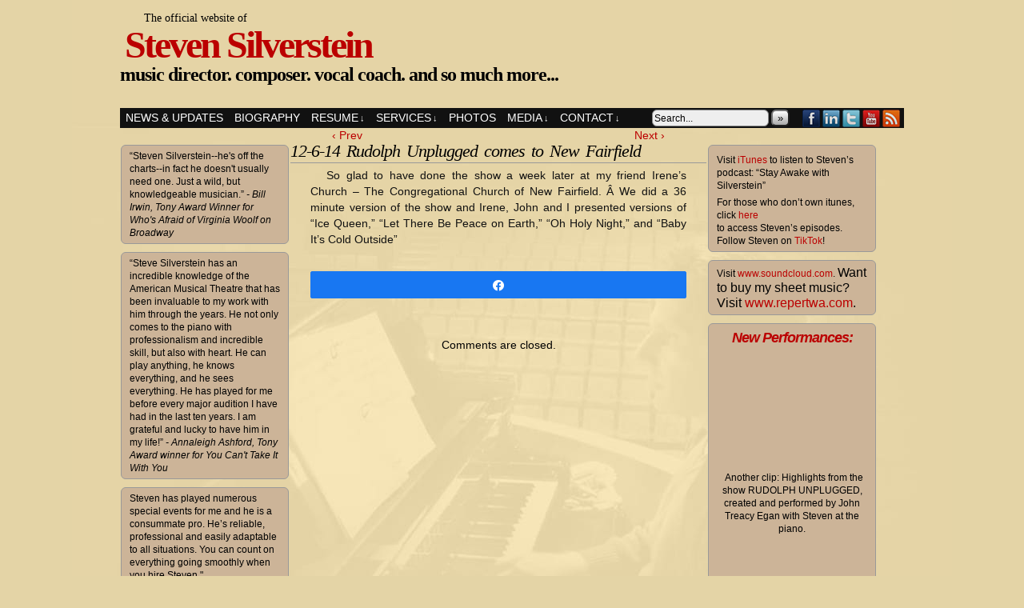

--- FILE ---
content_type: text/html; charset=UTF-8
request_url: https://www.steven-silverstein.com/12-6-14-rudolph-unplugged-comes-to-new-fairfield/
body_size: 13511
content:
<!DOCTYPE html PUBLIC "-//W3C//DTD XHTML 1.0 Transitional//EN" "http://www.w3.org/TR/xhtml1/DTD/xhtml1-transitional.dtd">
<html xmlns="http://www.w3.org/1999/xhtml" lang="en-US"> 
<head>
	<meta http-equiv="Content-Type" content="text/html; charset=UTF-8" />
	<title>Steven Silverstein - 12-6-14 Rudolph Unplugged comes to New Fairfield</title>
	<link rel="stylesheet" href="https://www.steven-silverstein.com/wp-content/themes/easel-child/style.css" type="text/css" media="screen" />
	<link rel="pingback" href="https://www.steven-silverstein.com/xmlrpc.php" />
	<meta name="Easel" content="3.3.3" />
	<meta name='robots' content='max-image-preview:large' />

<!-- Social Warfare v4.5.6 https://warfareplugins.com - BEGINNING OF OUTPUT -->
<style>
	@font-face {
		font-family: "sw-icon-font";
		src:url("https://www.steven-silverstein.com/wp-content/plugins/social-warfare/assets/fonts/sw-icon-font.eot?ver=4.5.6");
		src:url("https://www.steven-silverstein.com/wp-content/plugins/social-warfare/assets/fonts/sw-icon-font.eot?ver=4.5.6#iefix") format("embedded-opentype"),
		url("https://www.steven-silverstein.com/wp-content/plugins/social-warfare/assets/fonts/sw-icon-font.woff?ver=4.5.6") format("woff"),
		url("https://www.steven-silverstein.com/wp-content/plugins/social-warfare/assets/fonts/sw-icon-font.ttf?ver=4.5.6") format("truetype"),
		url("https://www.steven-silverstein.com/wp-content/plugins/social-warfare/assets/fonts/sw-icon-font.svg?ver=4.5.6#1445203416") format("svg");
		font-weight: normal;
		font-style: normal;
		font-display:block;
	}
</style>
<!-- Social Warfare v4.5.6 https://warfareplugins.com - END OF OUTPUT -->

<link rel="alternate" type="application/rss+xml" title="Steven Silverstein &raquo; Feed" href="https://www.steven-silverstein.com/feed/" />
<link rel="alternate" type="application/rss+xml" title="Steven Silverstein &raquo; Comments Feed" href="https://www.steven-silverstein.com/comments/feed/" />
<link rel="alternate" title="oEmbed (JSON)" type="application/json+oembed" href="https://www.steven-silverstein.com/wp-json/oembed/1.0/embed?url=https%3A%2F%2Fwww.steven-silverstein.com%2F12-6-14-rudolph-unplugged-comes-to-new-fairfield%2F" />
<link rel="alternate" title="oEmbed (XML)" type="text/xml+oembed" href="https://www.steven-silverstein.com/wp-json/oembed/1.0/embed?url=https%3A%2F%2Fwww.steven-silverstein.com%2F12-6-14-rudolph-unplugged-comes-to-new-fairfield%2F&#038;format=xml" />
		<!-- This site uses the Google Analytics by MonsterInsights plugin v9.11.1 - Using Analytics tracking - https://www.monsterinsights.com/ -->
							<script src="//www.googletagmanager.com/gtag/js?id=G-8VQKXFTYQS"  data-cfasync="false" data-wpfc-render="false" type="text/javascript" async></script>
			<script data-cfasync="false" data-wpfc-render="false" type="text/javascript">
				var mi_version = '9.11.1';
				var mi_track_user = true;
				var mi_no_track_reason = '';
								var MonsterInsightsDefaultLocations = {"page_location":"https:\/\/www.steven-silverstein.com\/12-6-14-rudolph-unplugged-comes-to-new-fairfield\/"};
								if ( typeof MonsterInsightsPrivacyGuardFilter === 'function' ) {
					var MonsterInsightsLocations = (typeof MonsterInsightsExcludeQuery === 'object') ? MonsterInsightsPrivacyGuardFilter( MonsterInsightsExcludeQuery ) : MonsterInsightsPrivacyGuardFilter( MonsterInsightsDefaultLocations );
				} else {
					var MonsterInsightsLocations = (typeof MonsterInsightsExcludeQuery === 'object') ? MonsterInsightsExcludeQuery : MonsterInsightsDefaultLocations;
				}

								var disableStrs = [
										'ga-disable-G-8VQKXFTYQS',
									];

				/* Function to detect opted out users */
				function __gtagTrackerIsOptedOut() {
					for (var index = 0; index < disableStrs.length; index++) {
						if (document.cookie.indexOf(disableStrs[index] + '=true') > -1) {
							return true;
						}
					}

					return false;
				}

				/* Disable tracking if the opt-out cookie exists. */
				if (__gtagTrackerIsOptedOut()) {
					for (var index = 0; index < disableStrs.length; index++) {
						window[disableStrs[index]] = true;
					}
				}

				/* Opt-out function */
				function __gtagTrackerOptout() {
					for (var index = 0; index < disableStrs.length; index++) {
						document.cookie = disableStrs[index] + '=true; expires=Thu, 31 Dec 2099 23:59:59 UTC; path=/';
						window[disableStrs[index]] = true;
					}
				}

				if ('undefined' === typeof gaOptout) {
					function gaOptout() {
						__gtagTrackerOptout();
					}
				}
								window.dataLayer = window.dataLayer || [];

				window.MonsterInsightsDualTracker = {
					helpers: {},
					trackers: {},
				};
				if (mi_track_user) {
					function __gtagDataLayer() {
						dataLayer.push(arguments);
					}

					function __gtagTracker(type, name, parameters) {
						if (!parameters) {
							parameters = {};
						}

						if (parameters.send_to) {
							__gtagDataLayer.apply(null, arguments);
							return;
						}

						if (type === 'event') {
														parameters.send_to = monsterinsights_frontend.v4_id;
							var hookName = name;
							if (typeof parameters['event_category'] !== 'undefined') {
								hookName = parameters['event_category'] + ':' + name;
							}

							if (typeof MonsterInsightsDualTracker.trackers[hookName] !== 'undefined') {
								MonsterInsightsDualTracker.trackers[hookName](parameters);
							} else {
								__gtagDataLayer('event', name, parameters);
							}
							
						} else {
							__gtagDataLayer.apply(null, arguments);
						}
					}

					__gtagTracker('js', new Date());
					__gtagTracker('set', {
						'developer_id.dZGIzZG': true,
											});
					if ( MonsterInsightsLocations.page_location ) {
						__gtagTracker('set', MonsterInsightsLocations);
					}
										__gtagTracker('config', 'G-8VQKXFTYQS', {"forceSSL":"true","link_attribution":"true"} );
										window.gtag = __gtagTracker;										(function () {
						/* https://developers.google.com/analytics/devguides/collection/analyticsjs/ */
						/* ga and __gaTracker compatibility shim. */
						var noopfn = function () {
							return null;
						};
						var newtracker = function () {
							return new Tracker();
						};
						var Tracker = function () {
							return null;
						};
						var p = Tracker.prototype;
						p.get = noopfn;
						p.set = noopfn;
						p.send = function () {
							var args = Array.prototype.slice.call(arguments);
							args.unshift('send');
							__gaTracker.apply(null, args);
						};
						var __gaTracker = function () {
							var len = arguments.length;
							if (len === 0) {
								return;
							}
							var f = arguments[len - 1];
							if (typeof f !== 'object' || f === null || typeof f.hitCallback !== 'function') {
								if ('send' === arguments[0]) {
									var hitConverted, hitObject = false, action;
									if ('event' === arguments[1]) {
										if ('undefined' !== typeof arguments[3]) {
											hitObject = {
												'eventAction': arguments[3],
												'eventCategory': arguments[2],
												'eventLabel': arguments[4],
												'value': arguments[5] ? arguments[5] : 1,
											}
										}
									}
									if ('pageview' === arguments[1]) {
										if ('undefined' !== typeof arguments[2]) {
											hitObject = {
												'eventAction': 'page_view',
												'page_path': arguments[2],
											}
										}
									}
									if (typeof arguments[2] === 'object') {
										hitObject = arguments[2];
									}
									if (typeof arguments[5] === 'object') {
										Object.assign(hitObject, arguments[5]);
									}
									if ('undefined' !== typeof arguments[1].hitType) {
										hitObject = arguments[1];
										if ('pageview' === hitObject.hitType) {
											hitObject.eventAction = 'page_view';
										}
									}
									if (hitObject) {
										action = 'timing' === arguments[1].hitType ? 'timing_complete' : hitObject.eventAction;
										hitConverted = mapArgs(hitObject);
										__gtagTracker('event', action, hitConverted);
									}
								}
								return;
							}

							function mapArgs(args) {
								var arg, hit = {};
								var gaMap = {
									'eventCategory': 'event_category',
									'eventAction': 'event_action',
									'eventLabel': 'event_label',
									'eventValue': 'event_value',
									'nonInteraction': 'non_interaction',
									'timingCategory': 'event_category',
									'timingVar': 'name',
									'timingValue': 'value',
									'timingLabel': 'event_label',
									'page': 'page_path',
									'location': 'page_location',
									'title': 'page_title',
									'referrer' : 'page_referrer',
								};
								for (arg in args) {
																		if (!(!args.hasOwnProperty(arg) || !gaMap.hasOwnProperty(arg))) {
										hit[gaMap[arg]] = args[arg];
									} else {
										hit[arg] = args[arg];
									}
								}
								return hit;
							}

							try {
								f.hitCallback();
							} catch (ex) {
							}
						};
						__gaTracker.create = newtracker;
						__gaTracker.getByName = newtracker;
						__gaTracker.getAll = function () {
							return [];
						};
						__gaTracker.remove = noopfn;
						__gaTracker.loaded = true;
						window['__gaTracker'] = __gaTracker;
					})();
									} else {
										console.log("");
					(function () {
						function __gtagTracker() {
							return null;
						}

						window['__gtagTracker'] = __gtagTracker;
						window['gtag'] = __gtagTracker;
					})();
									}
			</script>
							<!-- / Google Analytics by MonsterInsights -->
		<style id='wp-img-auto-sizes-contain-inline-css' type='text/css'>
img:is([sizes=auto i],[sizes^="auto," i]){contain-intrinsic-size:3000px 1500px}
/*# sourceURL=wp-img-auto-sizes-contain-inline-css */
</style>
<style id='wp-emoji-styles-inline-css' type='text/css'>

	img.wp-smiley, img.emoji {
		display: inline !important;
		border: none !important;
		box-shadow: none !important;
		height: 1em !important;
		width: 1em !important;
		margin: 0 0.07em !important;
		vertical-align: -0.1em !important;
		background: none !important;
		padding: 0 !important;
	}
/*# sourceURL=wp-emoji-styles-inline-css */
</style>
<style id='wp-block-library-inline-css' type='text/css'>
:root{--wp-block-synced-color:#7a00df;--wp-block-synced-color--rgb:122,0,223;--wp-bound-block-color:var(--wp-block-synced-color);--wp-editor-canvas-background:#ddd;--wp-admin-theme-color:#007cba;--wp-admin-theme-color--rgb:0,124,186;--wp-admin-theme-color-darker-10:#006ba1;--wp-admin-theme-color-darker-10--rgb:0,107,160.5;--wp-admin-theme-color-darker-20:#005a87;--wp-admin-theme-color-darker-20--rgb:0,90,135;--wp-admin-border-width-focus:2px}@media (min-resolution:192dpi){:root{--wp-admin-border-width-focus:1.5px}}.wp-element-button{cursor:pointer}:root .has-very-light-gray-background-color{background-color:#eee}:root .has-very-dark-gray-background-color{background-color:#313131}:root .has-very-light-gray-color{color:#eee}:root .has-very-dark-gray-color{color:#313131}:root .has-vivid-green-cyan-to-vivid-cyan-blue-gradient-background{background:linear-gradient(135deg,#00d084,#0693e3)}:root .has-purple-crush-gradient-background{background:linear-gradient(135deg,#34e2e4,#4721fb 50%,#ab1dfe)}:root .has-hazy-dawn-gradient-background{background:linear-gradient(135deg,#faaca8,#dad0ec)}:root .has-subdued-olive-gradient-background{background:linear-gradient(135deg,#fafae1,#67a671)}:root .has-atomic-cream-gradient-background{background:linear-gradient(135deg,#fdd79a,#004a59)}:root .has-nightshade-gradient-background{background:linear-gradient(135deg,#330968,#31cdcf)}:root .has-midnight-gradient-background{background:linear-gradient(135deg,#020381,#2874fc)}:root{--wp--preset--font-size--normal:16px;--wp--preset--font-size--huge:42px}.has-regular-font-size{font-size:1em}.has-larger-font-size{font-size:2.625em}.has-normal-font-size{font-size:var(--wp--preset--font-size--normal)}.has-huge-font-size{font-size:var(--wp--preset--font-size--huge)}.has-text-align-center{text-align:center}.has-text-align-left{text-align:left}.has-text-align-right{text-align:right}.has-fit-text{white-space:nowrap!important}#end-resizable-editor-section{display:none}.aligncenter{clear:both}.items-justified-left{justify-content:flex-start}.items-justified-center{justify-content:center}.items-justified-right{justify-content:flex-end}.items-justified-space-between{justify-content:space-between}.screen-reader-text{border:0;clip-path:inset(50%);height:1px;margin:-1px;overflow:hidden;padding:0;position:absolute;width:1px;word-wrap:normal!important}.screen-reader-text:focus{background-color:#ddd;clip-path:none;color:#444;display:block;font-size:1em;height:auto;left:5px;line-height:normal;padding:15px 23px 14px;text-decoration:none;top:5px;width:auto;z-index:100000}html :where(.has-border-color){border-style:solid}html :where([style*=border-top-color]){border-top-style:solid}html :where([style*=border-right-color]){border-right-style:solid}html :where([style*=border-bottom-color]){border-bottom-style:solid}html :where([style*=border-left-color]){border-left-style:solid}html :where([style*=border-width]){border-style:solid}html :where([style*=border-top-width]){border-top-style:solid}html :where([style*=border-right-width]){border-right-style:solid}html :where([style*=border-bottom-width]){border-bottom-style:solid}html :where([style*=border-left-width]){border-left-style:solid}html :where(img[class*=wp-image-]){height:auto;max-width:100%}:where(figure){margin:0 0 1em}html :where(.is-position-sticky){--wp-admin--admin-bar--position-offset:var(--wp-admin--admin-bar--height,0px)}@media screen and (max-width:600px){html :where(.is-position-sticky){--wp-admin--admin-bar--position-offset:0px}}

/*# sourceURL=wp-block-library-inline-css */
</style><style id='global-styles-inline-css' type='text/css'>
:root{--wp--preset--aspect-ratio--square: 1;--wp--preset--aspect-ratio--4-3: 4/3;--wp--preset--aspect-ratio--3-4: 3/4;--wp--preset--aspect-ratio--3-2: 3/2;--wp--preset--aspect-ratio--2-3: 2/3;--wp--preset--aspect-ratio--16-9: 16/9;--wp--preset--aspect-ratio--9-16: 9/16;--wp--preset--color--black: #000000;--wp--preset--color--cyan-bluish-gray: #abb8c3;--wp--preset--color--white: #ffffff;--wp--preset--color--pale-pink: #f78da7;--wp--preset--color--vivid-red: #cf2e2e;--wp--preset--color--luminous-vivid-orange: #ff6900;--wp--preset--color--luminous-vivid-amber: #fcb900;--wp--preset--color--light-green-cyan: #7bdcb5;--wp--preset--color--vivid-green-cyan: #00d084;--wp--preset--color--pale-cyan-blue: #8ed1fc;--wp--preset--color--vivid-cyan-blue: #0693e3;--wp--preset--color--vivid-purple: #9b51e0;--wp--preset--gradient--vivid-cyan-blue-to-vivid-purple: linear-gradient(135deg,rgb(6,147,227) 0%,rgb(155,81,224) 100%);--wp--preset--gradient--light-green-cyan-to-vivid-green-cyan: linear-gradient(135deg,rgb(122,220,180) 0%,rgb(0,208,130) 100%);--wp--preset--gradient--luminous-vivid-amber-to-luminous-vivid-orange: linear-gradient(135deg,rgb(252,185,0) 0%,rgb(255,105,0) 100%);--wp--preset--gradient--luminous-vivid-orange-to-vivid-red: linear-gradient(135deg,rgb(255,105,0) 0%,rgb(207,46,46) 100%);--wp--preset--gradient--very-light-gray-to-cyan-bluish-gray: linear-gradient(135deg,rgb(238,238,238) 0%,rgb(169,184,195) 100%);--wp--preset--gradient--cool-to-warm-spectrum: linear-gradient(135deg,rgb(74,234,220) 0%,rgb(151,120,209) 20%,rgb(207,42,186) 40%,rgb(238,44,130) 60%,rgb(251,105,98) 80%,rgb(254,248,76) 100%);--wp--preset--gradient--blush-light-purple: linear-gradient(135deg,rgb(255,206,236) 0%,rgb(152,150,240) 100%);--wp--preset--gradient--blush-bordeaux: linear-gradient(135deg,rgb(254,205,165) 0%,rgb(254,45,45) 50%,rgb(107,0,62) 100%);--wp--preset--gradient--luminous-dusk: linear-gradient(135deg,rgb(255,203,112) 0%,rgb(199,81,192) 50%,rgb(65,88,208) 100%);--wp--preset--gradient--pale-ocean: linear-gradient(135deg,rgb(255,245,203) 0%,rgb(182,227,212) 50%,rgb(51,167,181) 100%);--wp--preset--gradient--electric-grass: linear-gradient(135deg,rgb(202,248,128) 0%,rgb(113,206,126) 100%);--wp--preset--gradient--midnight: linear-gradient(135deg,rgb(2,3,129) 0%,rgb(40,116,252) 100%);--wp--preset--font-size--small: 13px;--wp--preset--font-size--medium: 20px;--wp--preset--font-size--large: 36px;--wp--preset--font-size--x-large: 42px;--wp--preset--spacing--20: 0.44rem;--wp--preset--spacing--30: 0.67rem;--wp--preset--spacing--40: 1rem;--wp--preset--spacing--50: 1.5rem;--wp--preset--spacing--60: 2.25rem;--wp--preset--spacing--70: 3.38rem;--wp--preset--spacing--80: 5.06rem;--wp--preset--shadow--natural: 6px 6px 9px rgba(0, 0, 0, 0.2);--wp--preset--shadow--deep: 12px 12px 50px rgba(0, 0, 0, 0.4);--wp--preset--shadow--sharp: 6px 6px 0px rgba(0, 0, 0, 0.2);--wp--preset--shadow--outlined: 6px 6px 0px -3px rgb(255, 255, 255), 6px 6px rgb(0, 0, 0);--wp--preset--shadow--crisp: 6px 6px 0px rgb(0, 0, 0);}:where(.is-layout-flex){gap: 0.5em;}:where(.is-layout-grid){gap: 0.5em;}body .is-layout-flex{display: flex;}.is-layout-flex{flex-wrap: wrap;align-items: center;}.is-layout-flex > :is(*, div){margin: 0;}body .is-layout-grid{display: grid;}.is-layout-grid > :is(*, div){margin: 0;}:where(.wp-block-columns.is-layout-flex){gap: 2em;}:where(.wp-block-columns.is-layout-grid){gap: 2em;}:where(.wp-block-post-template.is-layout-flex){gap: 1.25em;}:where(.wp-block-post-template.is-layout-grid){gap: 1.25em;}.has-black-color{color: var(--wp--preset--color--black) !important;}.has-cyan-bluish-gray-color{color: var(--wp--preset--color--cyan-bluish-gray) !important;}.has-white-color{color: var(--wp--preset--color--white) !important;}.has-pale-pink-color{color: var(--wp--preset--color--pale-pink) !important;}.has-vivid-red-color{color: var(--wp--preset--color--vivid-red) !important;}.has-luminous-vivid-orange-color{color: var(--wp--preset--color--luminous-vivid-orange) !important;}.has-luminous-vivid-amber-color{color: var(--wp--preset--color--luminous-vivid-amber) !important;}.has-light-green-cyan-color{color: var(--wp--preset--color--light-green-cyan) !important;}.has-vivid-green-cyan-color{color: var(--wp--preset--color--vivid-green-cyan) !important;}.has-pale-cyan-blue-color{color: var(--wp--preset--color--pale-cyan-blue) !important;}.has-vivid-cyan-blue-color{color: var(--wp--preset--color--vivid-cyan-blue) !important;}.has-vivid-purple-color{color: var(--wp--preset--color--vivid-purple) !important;}.has-black-background-color{background-color: var(--wp--preset--color--black) !important;}.has-cyan-bluish-gray-background-color{background-color: var(--wp--preset--color--cyan-bluish-gray) !important;}.has-white-background-color{background-color: var(--wp--preset--color--white) !important;}.has-pale-pink-background-color{background-color: var(--wp--preset--color--pale-pink) !important;}.has-vivid-red-background-color{background-color: var(--wp--preset--color--vivid-red) !important;}.has-luminous-vivid-orange-background-color{background-color: var(--wp--preset--color--luminous-vivid-orange) !important;}.has-luminous-vivid-amber-background-color{background-color: var(--wp--preset--color--luminous-vivid-amber) !important;}.has-light-green-cyan-background-color{background-color: var(--wp--preset--color--light-green-cyan) !important;}.has-vivid-green-cyan-background-color{background-color: var(--wp--preset--color--vivid-green-cyan) !important;}.has-pale-cyan-blue-background-color{background-color: var(--wp--preset--color--pale-cyan-blue) !important;}.has-vivid-cyan-blue-background-color{background-color: var(--wp--preset--color--vivid-cyan-blue) !important;}.has-vivid-purple-background-color{background-color: var(--wp--preset--color--vivid-purple) !important;}.has-black-border-color{border-color: var(--wp--preset--color--black) !important;}.has-cyan-bluish-gray-border-color{border-color: var(--wp--preset--color--cyan-bluish-gray) !important;}.has-white-border-color{border-color: var(--wp--preset--color--white) !important;}.has-pale-pink-border-color{border-color: var(--wp--preset--color--pale-pink) !important;}.has-vivid-red-border-color{border-color: var(--wp--preset--color--vivid-red) !important;}.has-luminous-vivid-orange-border-color{border-color: var(--wp--preset--color--luminous-vivid-orange) !important;}.has-luminous-vivid-amber-border-color{border-color: var(--wp--preset--color--luminous-vivid-amber) !important;}.has-light-green-cyan-border-color{border-color: var(--wp--preset--color--light-green-cyan) !important;}.has-vivid-green-cyan-border-color{border-color: var(--wp--preset--color--vivid-green-cyan) !important;}.has-pale-cyan-blue-border-color{border-color: var(--wp--preset--color--pale-cyan-blue) !important;}.has-vivid-cyan-blue-border-color{border-color: var(--wp--preset--color--vivid-cyan-blue) !important;}.has-vivid-purple-border-color{border-color: var(--wp--preset--color--vivid-purple) !important;}.has-vivid-cyan-blue-to-vivid-purple-gradient-background{background: var(--wp--preset--gradient--vivid-cyan-blue-to-vivid-purple) !important;}.has-light-green-cyan-to-vivid-green-cyan-gradient-background{background: var(--wp--preset--gradient--light-green-cyan-to-vivid-green-cyan) !important;}.has-luminous-vivid-amber-to-luminous-vivid-orange-gradient-background{background: var(--wp--preset--gradient--luminous-vivid-amber-to-luminous-vivid-orange) !important;}.has-luminous-vivid-orange-to-vivid-red-gradient-background{background: var(--wp--preset--gradient--luminous-vivid-orange-to-vivid-red) !important;}.has-very-light-gray-to-cyan-bluish-gray-gradient-background{background: var(--wp--preset--gradient--very-light-gray-to-cyan-bluish-gray) !important;}.has-cool-to-warm-spectrum-gradient-background{background: var(--wp--preset--gradient--cool-to-warm-spectrum) !important;}.has-blush-light-purple-gradient-background{background: var(--wp--preset--gradient--blush-light-purple) !important;}.has-blush-bordeaux-gradient-background{background: var(--wp--preset--gradient--blush-bordeaux) !important;}.has-luminous-dusk-gradient-background{background: var(--wp--preset--gradient--luminous-dusk) !important;}.has-pale-ocean-gradient-background{background: var(--wp--preset--gradient--pale-ocean) !important;}.has-electric-grass-gradient-background{background: var(--wp--preset--gradient--electric-grass) !important;}.has-midnight-gradient-background{background: var(--wp--preset--gradient--midnight) !important;}.has-small-font-size{font-size: var(--wp--preset--font-size--small) !important;}.has-medium-font-size{font-size: var(--wp--preset--font-size--medium) !important;}.has-large-font-size{font-size: var(--wp--preset--font-size--large) !important;}.has-x-large-font-size{font-size: var(--wp--preset--font-size--x-large) !important;}
/*# sourceURL=global-styles-inline-css */
</style>

<style id='classic-theme-styles-inline-css' type='text/css'>
/*! This file is auto-generated */
.wp-block-button__link{color:#fff;background-color:#32373c;border-radius:9999px;box-shadow:none;text-decoration:none;padding:calc(.667em + 2px) calc(1.333em + 2px);font-size:1.125em}.wp-block-file__button{background:#32373c;color:#fff;text-decoration:none}
/*# sourceURL=/wp-includes/css/classic-themes.min.css */
</style>
<link rel='stylesheet' id='social_warfare-css' href='https://www.steven-silverstein.com/wp-content/plugins/social-warfare/assets/css/style.min.css?ver=4.5.6' type='text/css' media='all' />
<script type="text/javascript" src="https://www.steven-silverstein.com/wp-includes/js/jquery/jquery.min.js?ver=3.7.1" id="jquery-core-js"></script>
<script type="text/javascript" src="https://www.steven-silverstein.com/wp-includes/js/jquery/jquery-migrate.min.js?ver=3.4.1" id="jquery-migrate-js"></script>
<script type="text/javascript" src="https://www.steven-silverstein.com/wp-content/plugins/google-analytics-for-wordpress/assets/js/frontend-gtag.min.js?ver=9.11.1" id="monsterinsights-frontend-script-js" async="async" data-wp-strategy="async"></script>
<script data-cfasync="false" data-wpfc-render="false" type="text/javascript" id='monsterinsights-frontend-script-js-extra'>/* <![CDATA[ */
var monsterinsights_frontend = {"js_events_tracking":"true","download_extensions":"doc,pdf,ppt,zip,xls,docx,pptx,xlsx","inbound_paths":"[{\"path\":\"\\\/go\\\/\",\"label\":\"affiliate\"},{\"path\":\"\\\/recommend\\\/\",\"label\":\"affiliate\"}]","home_url":"https:\/\/www.steven-silverstein.com","hash_tracking":"false","v4_id":"G-8VQKXFTYQS"};/* ]]> */
</script>
<script type="text/javascript" src="https://www.steven-silverstein.com/wp-content/themes/easel/js/ddsmoothmenu.js?ver=15df73a9db8318170872ce4d8760c26a" id="ddsmoothmenu_js-js"></script>
<script type="text/javascript" src="https://www.steven-silverstein.com/wp-content/themes/easel/js/menubar.js?ver=15df73a9db8318170872ce4d8760c26a" id="menubar_js-js"></script>
<link rel="https://api.w.org/" href="https://www.steven-silverstein.com/wp-json/" /><link rel="alternate" title="JSON" type="application/json" href="https://www.steven-silverstein.com/wp-json/wp/v2/posts/535" /><link rel="EditURI" type="application/rsd+xml" title="RSD" href="https://www.steven-silverstein.com/xmlrpc.php?rsd" />

<link rel="canonical" href="https://www.steven-silverstein.com/12-6-14-rudolph-unplugged-comes-to-new-fairfield/" />
<link rel='shortlink' href='https://www.steven-silverstein.com/?p=535' />
<style type="text/css" id="custom-background-css">
body.custom-background { background-color: #e4d4a6; background-image: url("https://www.steven-silverstein.com/wp-content/uploads/2011/05/background2.jpg"); background-position: center top; background-size: auto; background-repeat: no-repeat; background-attachment: fixed; }
</style>
	<link rel="icon" href="https://www.steven-silverstein.com/wp-content/uploads/2019/01/cropped-steven2019-32x32.jpg" sizes="32x32" />
<link rel="icon" href="https://www.steven-silverstein.com/wp-content/uploads/2019/01/cropped-steven2019-192x192.jpg" sizes="192x192" />
<link rel="apple-touch-icon" href="https://www.steven-silverstein.com/wp-content/uploads/2019/01/cropped-steven2019-180x180.jpg" />
<meta name="msapplication-TileImage" content="https://www.steven-silverstein.com/wp-content/uploads/2019/01/cropped-steven2019-270x270.jpg" />
</head>

<body class="wp-singular post-template-default single single-post postid-535 single-format-standard custom-background wp-theme-easel wp-child-theme-easel-child user-guest chrome single-category-update single-author-sfsmusicservices pm day mon layout-3c">

<div id="page-head"></div>
<div id="page-wrap">
	<div id="page">
				<div id="header">
			<div class="description">The official website of</div>
			<h1><a href="https://www.steven-silverstein.com">Steven Silverstein</a></h1>
            <h2>music director. composer. vocal coach. and so much more...</h2>
						<div class="clear"></div>
		</div>

		<div id="menubar-wrapper">
			<div class="menu-container">
								<div class="menu"><ul>
<li class="page_item page-item-9 current_page_parent"><a href="https://www.steven-silverstein.com/news-updates/">News &#038; Updates</a></li>
<li class="page_item page-item-2"><a href="https://www.steven-silverstein.com/about/">Biography</a></li>
<li class="page_item page-item-10 page_item_has_children"><a href="https://www.steven-silverstein.com/resume/">Resume</a>
<ul class='children'>
	<li class="page_item page-item-110"><a href="https://www.steven-silverstein.com/resume/music-director/">Music Director</a></li>
	<li class="page_item page-item-111"><a href="https://www.steven-silverstein.com/resume/composer/">Composer</a></li>
	<li class="page_item page-item-112"><a href="https://www.steven-silverstein.com/resume/teacher/">Teacher</a></li>
	<li class="page_item page-item-51915"><a href="https://www.steven-silverstein.com/resume/cv-resume/">CV Resume</a></li>
</ul>
</li>
<li class="page_item page-item-11 page_item_has_children"><a href="https://www.steven-silverstein.com/services/">Services</a>
<ul class='children'>
	<li class="page_item page-item-45"><a href="https://www.steven-silverstein.com/services/vocal-coaching/">Vocal Coaching</a></li>
	<li class="page_item page-item-49"><a href="https://www.steven-silverstein.com/services/musical-director/">Musical Director</a></li>
	<li class="page_item page-item-48"><a href="https://www.steven-silverstein.com/services/event-pianist/">Event Pianist</a></li>
	<li class="page_item page-item-53"><a href="https://www.steven-silverstein.com/services/compose/">Composer</a></li>
</ul>
</li>
<li class="page_item page-item-12"><a href="https://www.steven-silverstein.com/photos/">Photos</a></li>
<li class="page_item page-item-13 page_item_has_children"><a href="https://www.steven-silverstein.com/media/">Media</a>
<ul class='children'>
	<li class="page_item page-item-96"><a href="https://www.steven-silverstein.com/media/comedy/">Comedy</a></li>
	<li class="page_item page-item-97"><a href="https://www.steven-silverstein.com/media/for-children/">For Children</a></li>
	<li class="page_item page-item-98"><a href="https://www.steven-silverstein.com/media/cabaret/">Cabaret</a></li>
	<li class="page_item page-item-99"><a href="https://www.steven-silverstein.com/media/pop-jazz/">Pop &#038; Jazz</a></li>
	<li class="page_item page-item-100"><a href="https://www.steven-silverstein.com/media/shows/">Shows</a></li>
	<li class="page_item page-item-101"><a href="https://www.steven-silverstein.com/media/holiday-special-occasion/">Holiday &#038; Special Occasion</a></li>
</ul>
</li>
<li class="page_item page-item-14 page_item_has_children"><a href="https://www.steven-silverstein.com/contact/">Contact</a>
<ul class='children'>
	<li class="page_item page-item-573"><a href="https://www.steven-silverstein.com/contact/guestbook-archive/">Guestbook Archive</a></li>
	<li class="page_item page-item-56"><a href="https://www.steven-silverstein.com/contact/guestbook/">Guestbook</a></li>
	<li class="page_item page-item-82"><a href="https://www.steven-silverstein.com/contact/links/">Links</a></li>
</ul>
</li>
</ul></div>
				<div class="menunav">
										<div class="menunav-search">
						<form method="get" class="searchform" action="https://www.steven-silverstein.com">
	<input type="text" value="Search..." name="s" class="s-search" onfocus="this.value=(this.value=='Search...') ? '' : this.value;" onblur="this.value=(this.value=='') ? 'Search...' : this.value;" />
	<button type="submit">&raquo;</button>
</form>
<div class="clear"></div>					</div>
										<div class="menunav-social-wrapper"><a href="https://www.facebook.com/profile.php?id=719934812" title="Friend on Facebook" class="menunav-social menunav-facebook">Facebook</a>
<a href="https://www.linkedin.com/pub/steve-silverstein/6/555/308" title="Look at my LinkedIn" class="menunav-social menunav-linkedin">LinkedIn</a>
<a href="https://twitter.com/stevenfs121160" title="Follow me on Twitter" class="menunav-social menunav-twitter">Twitter</a>
<a href="https://www.youtube.com/user/mrcomposer" title="View my YouTube" class="menunav-social menunav-youtube">YouTube</a>
<a href="https://www.steven-silverstein.com/feed/" title="RSS Feed" class="menunav-social menunav-rss2">RSS</a>
<div class="clear"></div></div>
														</div>
				<div class="clear"></div>
			</div>
			<div class="clear"></div>
		</div>
	<div id="content-wrapper-head"></div>
<div id="content-wrapper">
	
			
	<div id="subcontent-wrapper-head"></div>
	<div id="subcontent-wrapper">
		<div id="sidebar-left">
	<div class="sidebar-head"></div>
		<div class="sidebar">
		<div id="text-2" class="widget widget_text">
<div class="widget-head"></div>
<div class="widget-content">
			<div class="textwidget">“Steven Silverstein--he's off the charts--in fact he doesn't usually need one. Just a wild, but knowledgeable musician.”
<span style="font-style: italic;">- Bill Irwin, Tony Award Winner for Who's Afraid of Virginia Woolf on Broadway</span></div>
		</div>
<div class="clear"></div>
<div class="widget-foot"></div>
</div>
<div id="text-3" class="widget widget_text">
<div class="widget-head"></div>
<div class="widget-content">
			<div class="textwidget">“Steve Silverstein has an incredible knowledge of the American Musical Theatre that has been invaluable to my work with him through the years. He not only comes to the piano with professionalism and incredible skill, but also with heart. He can play anything, he knows everything, and he sees everything. He has played for me before every major audition I have had in the last ten years. I am grateful and lucky to have him in my life!”
<span style="font-style: italic;">- Annaleigh Ashford, Tony Award winner for You Can't Take It With You</span></div>
		</div>
<div class="clear"></div>
<div class="widget-foot"></div>
</div>
<div id="text-4" class="widget widget_text">
<div class="widget-head"></div>
<div class="widget-content">
			<div class="textwidget">Steven has played numerous special events for me and he is a consummate pro. He’s reliable, professional and easily adaptable to all situations. You can count on everything going smoothly when you hire Steven."<br/>
- Jeffrey Shubart, Grants Manager, Lucille Lortel Foundation<br/>
Click <a href="https://www.steven-silverstein.com/services/event-pianist/">here</a> to have me play an event for you!</p></div>
		</div>
<div class="clear"></div>
<div class="widget-foot"></div>
</div>
<div id="text-5" class="widget widget_text">
<div class="widget-head"></div>
<div class="widget-content">
			<div class="textwidget"><span class="blurb center">
“In a highly competitive field there is no one I would rather collaborate with for true insight and originality.”<br/> - <span style="font-style: italic">Wlliam Ryall, WICKED</span>
</span></div>
		</div>
<div class="clear"></div>
<div class="widget-foot"></div>
</div>
<div id="text-6" class="widget widget_text">
<div class="widget-head"></div>
<div class="widget-content">
			<div class="textwidget"><p>In 2005, Steven created <strong>THE FEARLESS AUDITION</strong> and has since presented it in CT, LI, and Arizona. <a href="https://www.steven-silverstein.com/the-fearless-auditiona-new-york-state-of-mind/">More Info</a></p>
</div>
		</div>
<div class="clear"></div>
<div class="widget-foot"></div>
</div>
<div id="text-12" class="widget widget_text">
<div class="widget-head"></div>
<div class="widget-content">
			<div class="textwidget"><p><b>If you are interested in checking out steven’s most recent youtube clips, <a href="https://www.youtube.com/user/mrcomposer" target="_blank" rel="noopener">check here</a>.</b></p>
</div>
		</div>
<div class="clear"></div>
<div class="widget-foot"></div>
</div>
		</div>
	<div class="sidebar-foot"></div>
</div>
		<div id="content-head"></div>
		<div id="content" class="narrowcolumn">
									<div class="blognav">
				<span class="blognav-prev"><a href="https://www.steven-silverstein.com/12-2-14-songs-of-rodgers-and-hart/" rel="prev">&lsaquo; Prev</a></span>				<span class="blognav-next"><a href="https://www.steven-silverstein.com/12-9-14-georga-osborne-at-the-masonic-hall-grand-lodge/" rel="next">Next &rsaquo;</a></span>				<div class="clear"></div>
			</div>
				<div class="post-535 post type-post status-publish format-standard hentry category-update uentry postonpage-1 odd post-author-sfsmusicservices">
						<div class="post-head"></div>
			<div class="post-content">
				<div class="post-info">
										<div class="post-text">
						<h2 class="post-title">12-6-14 Rudolph Unplugged comes to New Fairfield</h2>
					</div>
				</div>
				<div class="clear"></div>
				<div class="entry">
					<p>So glad to have done the show a week later at my friend Irene&#8217;s Church &#8211; The Congregational Church of New Fairfield. Â We did a 36 minute version of the show and Irene, John and I presented versions of &#8220;Ice Queen,&#8221; &#8220;Let There Be Peace on Earth,&#8221; &#8220;Oh Holy Night,&#8221; and &#8220;Baby It&#8217;s Cold Outside&#8221;</p>
<div class="swp-hidden-panel-wrap" style="display: none; visibility: collapse; opacity: 0"><div class="swp_social_panel swp_horizontal_panel swp_flat_fresh  swp_default_full_color swp_individual_full_color swp_other_full_color scale-100  scale-" data-min-width="1100" data-float-color="#ffffff" data-float="none" data-float-mobile="none" data-transition="slide" data-post-id="535" ><div class="nc_tweetContainer swp_share_button swp_facebook" data-network="facebook"><a class="nc_tweet swp_share_link" rel="nofollow noreferrer noopener" target="_blank" href="https://www.facebook.com/share.php?u=https%3A%2F%2Fwww.steven-silverstein.com%2F12-6-14-rudolph-unplugged-comes-to-new-fairfield%2F" data-link="https://www.facebook.com/share.php?u=https%3A%2F%2Fwww.steven-silverstein.com%2F12-6-14-rudolph-unplugged-comes-to-new-fairfield%2F"><span class="swp_count swp_hide"><span class="iconFiller"><span class="spaceManWilly"><i class="sw swp_facebook_icon"></i><span class="swp_share">Share</span></span></span></span></a></div></div></div><div class="swp-content-locator"></div>					<div class="social-box">
						<div class="swp_social_panel swp_horizontal_panel swp_flat_fresh  swp_default_full_color swp_individual_full_color swp_other_full_color scale-100  scale-" data-min-width="1100" data-float-color="#ffffff" data-float="none" data-float-mobile="none" data-transition="slide" data-post-id="535" ><div class="nc_tweetContainer swp_share_button swp_facebook" data-network="facebook"><a class="nc_tweet swp_share_link" rel="nofollow noreferrer noopener" target="_blank" href="https://www.facebook.com/share.php?u=https%3A%2F%2Fwww.steven-silverstein.com%2F12-6-14-rudolph-unplugged-comes-to-new-fairfield%2F" data-link="https://www.facebook.com/share.php?u=https%3A%2F%2Fwww.steven-silverstein.com%2F12-6-14-rudolph-unplugged-comes-to-new-fairfield%2F"><span class="swp_count swp_hide"><span class="iconFiller"><span class="spaceManWilly"><i class="sw swp_facebook_icon"></i><span class="swp_share">Share</span></span></span></span></a></div></div>					</div>
					<div class="clear"></div>
				</div>
								<div class="clear"></div>
								<div class="post-extras">
										<div class="clear"></div>
				</div>
							</div>
			<div class="post-foot"></div>
		</div>
		
<div id="comment-wrapper-head"></div>
<div id="comment-wrapper">

		<!-- If comments are closed. -->
			<p class="nocomments">Comments are closed.</p>
		
</div>

<div id="comment-wrapper-foot"></div>							</div>
		<div id="content-foot"></div>
<div id="sidebar-right">
	<div class="sidebar-head"></div>
		<div class="sidebar">
		<div id="text-11" class="widget widget_text">
<div class="widget-head"></div>
<div class="widget-content">
			<div class="textwidget"><p>Visit <a href="https://itunes.apple.com/us/podcast/stay-awake-with-silverstein/id1261812914?mt=2" target="_blank" rel="noopener">iTunes</a> to listen to Steven&#8217;s podcast: &#8220;Stay Awake with Silverstein&#8221;</p>
<div>For those who don’t own itunes, click <a href="http://mrcomposer.podbean.com/" target="_blank" rel="noopener">here</a></div>
<div>to access Steven’s episodes.</div>
<div></div>
<div>Follow Steven on <a href="https://www.tiktok.com/@stayawakewithsilverstein" target="_blank" rel="noopener">TikTok</a>!</div>
</div>
		</div>
<div class="clear"></div>
<div class="widget-foot"></div>
</div>
<div id="text-8" class="widget widget_text">
<div class="widget-head"></div>
<div class="widget-content">
			<div class="textwidget">Visit <a href="https://soundcloud.com/steven-silverstein/sets" target="_blank">www.soundcloud.com</a>.</span>
<span class="blurb">Want to buy my sheet music?
Visit <a href="http://www.repertwa.com/" target="_blank">www.repertwa.com</a>.</span></div>
		</div>
<div class="clear"></div>
<div class="widget-foot"></div>
</div>
<div id="text-9" class="widget widget_text">
<div class="widget-head"></div>
<div class="widget-content">
<h2 class="widgettitle">New Performances:</h2>
			<div class="textwidget"><iframe class="right-video" src="https://www.youtube.com/embed/xidPt7t5Jeo?rel=0" frameborder="0" allowfullscreen></iframe>

&nbsp;

Another clip:  Highlights from the show RUDOLPH UNPLUGGED, created and performed by John Treacy Egan with Steven at the piano.

<iframe class="right-video" src="https://www.youtube.com/embed/a-ZKVuLox9g?rel=0" frameborder="0" allowfullscreen></iframe></div>
		</div>
<div class="clear"></div>
<div class="widget-foot"></div>
</div>
<div id="text-10" class="widget widget_text">
<div class="widget-head"></div>
<div class="widget-content">
<h2 class="widgettitle">Spotlight:</h2>
			<div class="textwidget"><ul class="sidebar-ul">
<li>
        <a href="/http://en.wikipedia.org/wiki/John_Treacy_Egan" target="_blank">John Treacy Egan</a>'s CD Count The Stars features my song The Path You Choose written with actress <a href="http://www.ibdb.com/person.php?id=65128" target="_blank">Ruth Williamson</a>.  These songs are available for purchase on <a href="/web/20161012152456/http://itunes.apple.com/us/album/count-the-stars/id276859500" target="_blank">iTunes</a>.  Click <a href="https://www.steven-silverstein.com/services/compose/">here</a> for more information about my songs. 
    </li>
    <li>
    	I worked with <a href="https://www.imdb.com/name/nm2685675/" target="_blank">Megan Lawrence</a> to win the role through my one stop audition prep package.  For more information click <a href="https://www.steven-silverstein.com/services/vocal-coaching/">here</a>.
	</li>
	<li>
    	I was the music director for NYC's <a href="http://www.jccmanhattan.org/" target="_blank">Jewish Community Center's</a> Youth Theater production of The Wizard of Oz and <a href="http://www.clocktowerplayers.com/" target="_blank">Clocktower Players</a> production of Bye Bye Birdie.  Visit <a href="https://www.steven-silverstein.com/services/musical-director/">here</a> for more information.
    </li>
	<li>
    	I played piano for the <a href="http://www.lortel.org/llf_awards/" target="_blank">Lucille Lortel Awards</a> After Party.  Click <a href="/web/20161012152456/http://www.steven-silverstein.com/services/event-pianist/">here</a> to find out more.
	</li>
</ul></div>
		</div>
<div class="clear"></div>
<div class="widget-foot"></div>
</div>
<div id="archives-4" class="widget widget_archive">
<div class="widget-head"></div>
<div class="widget-content">
<h2 class="widgettitle">Archives</h2>

			<ul>
					<li><a href='https://www.steven-silverstein.com/2026/01/'>January 2026</a></li>
	<li><a href='https://www.steven-silverstein.com/2025/12/'>December 2025</a></li>
	<li><a href='https://www.steven-silverstein.com/2025/11/'>November 2025</a></li>
	<li><a href='https://www.steven-silverstein.com/2025/10/'>October 2025</a></li>
	<li><a href='https://www.steven-silverstein.com/2025/08/'>August 2025</a></li>
	<li><a href='https://www.steven-silverstein.com/2025/07/'>July 2025</a></li>
	<li><a href='https://www.steven-silverstein.com/2025/06/'>June 2025</a></li>
	<li><a href='https://www.steven-silverstein.com/2025/05/'>May 2025</a></li>
	<li><a href='https://www.steven-silverstein.com/2025/04/'>April 2025</a></li>
	<li><a href='https://www.steven-silverstein.com/2025/03/'>March 2025</a></li>
	<li><a href='https://www.steven-silverstein.com/2025/02/'>February 2025</a></li>
	<li><a href='https://www.steven-silverstein.com/2025/01/'>January 2025</a></li>
	<li><a href='https://www.steven-silverstein.com/2024/12/'>December 2024</a></li>
	<li><a href='https://www.steven-silverstein.com/2024/10/'>October 2024</a></li>
	<li><a href='https://www.steven-silverstein.com/2024/09/'>September 2024</a></li>
	<li><a href='https://www.steven-silverstein.com/2024/07/'>July 2024</a></li>
	<li><a href='https://www.steven-silverstein.com/2024/06/'>June 2024</a></li>
	<li><a href='https://www.steven-silverstein.com/2024/04/'>April 2024</a></li>
	<li><a href='https://www.steven-silverstein.com/2024/03/'>March 2024</a></li>
	<li><a href='https://www.steven-silverstein.com/2024/02/'>February 2024</a></li>
	<li><a href='https://www.steven-silverstein.com/2024/01/'>January 2024</a></li>
	<li><a href='https://www.steven-silverstein.com/2023/12/'>December 2023</a></li>
	<li><a href='https://www.steven-silverstein.com/2023/10/'>October 2023</a></li>
	<li><a href='https://www.steven-silverstein.com/2023/08/'>August 2023</a></li>
	<li><a href='https://www.steven-silverstein.com/2023/07/'>July 2023</a></li>
	<li><a href='https://www.steven-silverstein.com/2023/06/'>June 2023</a></li>
	<li><a href='https://www.steven-silverstein.com/2023/05/'>May 2023</a></li>
	<li><a href='https://www.steven-silverstein.com/2023/04/'>April 2023</a></li>
	<li><a href='https://www.steven-silverstein.com/2023/03/'>March 2023</a></li>
	<li><a href='https://www.steven-silverstein.com/2023/02/'>February 2023</a></li>
	<li><a href='https://www.steven-silverstein.com/2023/01/'>January 2023</a></li>
	<li><a href='https://www.steven-silverstein.com/2022/12/'>December 2022</a></li>
	<li><a href='https://www.steven-silverstein.com/2022/11/'>November 2022</a></li>
	<li><a href='https://www.steven-silverstein.com/2022/10/'>October 2022</a></li>
	<li><a href='https://www.steven-silverstein.com/2022/09/'>September 2022</a></li>
	<li><a href='https://www.steven-silverstein.com/2022/07/'>July 2022</a></li>
	<li><a href='https://www.steven-silverstein.com/2022/06/'>June 2022</a></li>
	<li><a href='https://www.steven-silverstein.com/2022/05/'>May 2022</a></li>
	<li><a href='https://www.steven-silverstein.com/2022/04/'>April 2022</a></li>
	<li><a href='https://www.steven-silverstein.com/2022/02/'>February 2022</a></li>
	<li><a href='https://www.steven-silverstein.com/2022/01/'>January 2022</a></li>
	<li><a href='https://www.steven-silverstein.com/2021/12/'>December 2021</a></li>
	<li><a href='https://www.steven-silverstein.com/2021/11/'>November 2021</a></li>
	<li><a href='https://www.steven-silverstein.com/2021/10/'>October 2021</a></li>
	<li><a href='https://www.steven-silverstein.com/2021/08/'>August 2021</a></li>
	<li><a href='https://www.steven-silverstein.com/2021/07/'>July 2021</a></li>
	<li><a href='https://www.steven-silverstein.com/2021/06/'>June 2021</a></li>
	<li><a href='https://www.steven-silverstein.com/2021/04/'>April 2021</a></li>
	<li><a href='https://www.steven-silverstein.com/2021/03/'>March 2021</a></li>
	<li><a href='https://www.steven-silverstein.com/2021/02/'>February 2021</a></li>
	<li><a href='https://www.steven-silverstein.com/2021/01/'>January 2021</a></li>
	<li><a href='https://www.steven-silverstein.com/2020/12/'>December 2020</a></li>
	<li><a href='https://www.steven-silverstein.com/2020/11/'>November 2020</a></li>
	<li><a href='https://www.steven-silverstein.com/2020/10/'>October 2020</a></li>
	<li><a href='https://www.steven-silverstein.com/2020/08/'>August 2020</a></li>
	<li><a href='https://www.steven-silverstein.com/2020/07/'>July 2020</a></li>
	<li><a href='https://www.steven-silverstein.com/2020/06/'>June 2020</a></li>
	<li><a href='https://www.steven-silverstein.com/2020/05/'>May 2020</a></li>
	<li><a href='https://www.steven-silverstein.com/2020/04/'>April 2020</a></li>
	<li><a href='https://www.steven-silverstein.com/2020/02/'>February 2020</a></li>
	<li><a href='https://www.steven-silverstein.com/2020/01/'>January 2020</a></li>
	<li><a href='https://www.steven-silverstein.com/2019/12/'>December 2019</a></li>
	<li><a href='https://www.steven-silverstein.com/2019/11/'>November 2019</a></li>
	<li><a href='https://www.steven-silverstein.com/2019/10/'>October 2019</a></li>
	<li><a href='https://www.steven-silverstein.com/2019/09/'>September 2019</a></li>
	<li><a href='https://www.steven-silverstein.com/2019/08/'>August 2019</a></li>
	<li><a href='https://www.steven-silverstein.com/2019/07/'>July 2019</a></li>
	<li><a href='https://www.steven-silverstein.com/2019/06/'>June 2019</a></li>
	<li><a href='https://www.steven-silverstein.com/2019/05/'>May 2019</a></li>
	<li><a href='https://www.steven-silverstein.com/2019/04/'>April 2019</a></li>
	<li><a href='https://www.steven-silverstein.com/2019/03/'>March 2019</a></li>
	<li><a href='https://www.steven-silverstein.com/2019/01/'>January 2019</a></li>
	<li><a href='https://www.steven-silverstein.com/2018/12/'>December 2018</a></li>
	<li><a href='https://www.steven-silverstein.com/2018/11/'>November 2018</a></li>
	<li><a href='https://www.steven-silverstein.com/2018/10/'>October 2018</a></li>
	<li><a href='https://www.steven-silverstein.com/2018/09/'>September 2018</a></li>
	<li><a href='https://www.steven-silverstein.com/2018/08/'>August 2018</a></li>
	<li><a href='https://www.steven-silverstein.com/2018/07/'>July 2018</a></li>
	<li><a href='https://www.steven-silverstein.com/2018/05/'>May 2018</a></li>
	<li><a href='https://www.steven-silverstein.com/2018/04/'>April 2018</a></li>
	<li><a href='https://www.steven-silverstein.com/2018/03/'>March 2018</a></li>
	<li><a href='https://www.steven-silverstein.com/2018/02/'>February 2018</a></li>
	<li><a href='https://www.steven-silverstein.com/2018/01/'>January 2018</a></li>
	<li><a href='https://www.steven-silverstein.com/2017/12/'>December 2017</a></li>
	<li><a href='https://www.steven-silverstein.com/2017/11/'>November 2017</a></li>
	<li><a href='https://www.steven-silverstein.com/2017/10/'>October 2017</a></li>
	<li><a href='https://www.steven-silverstein.com/2017/09/'>September 2017</a></li>
	<li><a href='https://www.steven-silverstein.com/2017/08/'>August 2017</a></li>
	<li><a href='https://www.steven-silverstein.com/2017/07/'>July 2017</a></li>
	<li><a href='https://www.steven-silverstein.com/2017/06/'>June 2017</a></li>
	<li><a href='https://www.steven-silverstein.com/2017/05/'>May 2017</a></li>
	<li><a href='https://www.steven-silverstein.com/2017/04/'>April 2017</a></li>
	<li><a href='https://www.steven-silverstein.com/2017/03/'>March 2017</a></li>
	<li><a href='https://www.steven-silverstein.com/2017/02/'>February 2017</a></li>
	<li><a href='https://www.steven-silverstein.com/2017/01/'>January 2017</a></li>
	<li><a href='https://www.steven-silverstein.com/2016/12/'>December 2016</a></li>
	<li><a href='https://www.steven-silverstein.com/2016/11/'>November 2016</a></li>
	<li><a href='https://www.steven-silverstein.com/2016/10/'>October 2016</a></li>
	<li><a href='https://www.steven-silverstein.com/2016/08/'>August 2016</a></li>
	<li><a href='https://www.steven-silverstein.com/2016/07/'>July 2016</a></li>
	<li><a href='https://www.steven-silverstein.com/2016/06/'>June 2016</a></li>
	<li><a href='https://www.steven-silverstein.com/2016/05/'>May 2016</a></li>
	<li><a href='https://www.steven-silverstein.com/2016/04/'>April 2016</a></li>
	<li><a href='https://www.steven-silverstein.com/2016/03/'>March 2016</a></li>
	<li><a href='https://www.steven-silverstein.com/2016/02/'>February 2016</a></li>
	<li><a href='https://www.steven-silverstein.com/2016/01/'>January 2016</a></li>
	<li><a href='https://www.steven-silverstein.com/2015/11/'>November 2015</a></li>
	<li><a href='https://www.steven-silverstein.com/2015/10/'>October 2015</a></li>
	<li><a href='https://www.steven-silverstein.com/2015/09/'>September 2015</a></li>
	<li><a href='https://www.steven-silverstein.com/2015/08/'>August 2015</a></li>
	<li><a href='https://www.steven-silverstein.com/2015/07/'>July 2015</a></li>
	<li><a href='https://www.steven-silverstein.com/2015/06/'>June 2015</a></li>
	<li><a href='https://www.steven-silverstein.com/2015/05/'>May 2015</a></li>
	<li><a href='https://www.steven-silverstein.com/2015/04/'>April 2015</a></li>
	<li><a href='https://www.steven-silverstein.com/2015/03/'>March 2015</a></li>
	<li><a href='https://www.steven-silverstein.com/2015/02/'>February 2015</a></li>
	<li><a href='https://www.steven-silverstein.com/2015/01/'>January 2015</a></li>
	<li><a href='https://www.steven-silverstein.com/2014/12/'>December 2014</a></li>
	<li><a href='https://www.steven-silverstein.com/2014/11/'>November 2014</a></li>
	<li><a href='https://www.steven-silverstein.com/2014/10/'>October 2014</a></li>
	<li><a href='https://www.steven-silverstein.com/2014/09/'>September 2014</a></li>
	<li><a href='https://www.steven-silverstein.com/2014/08/'>August 2014</a></li>
	<li><a href='https://www.steven-silverstein.com/2014/07/'>July 2014</a></li>
	<li><a href='https://www.steven-silverstein.com/2014/06/'>June 2014</a></li>
	<li><a href='https://www.steven-silverstein.com/2014/05/'>May 2014</a></li>
	<li><a href='https://www.steven-silverstein.com/2014/04/'>April 2014</a></li>
	<li><a href='https://www.steven-silverstein.com/2014/03/'>March 2014</a></li>
	<li><a href='https://www.steven-silverstein.com/2013/11/'>November 2013</a></li>
	<li><a href='https://www.steven-silverstein.com/2013/10/'>October 2013</a></li>
	<li><a href='https://www.steven-silverstein.com/2013/09/'>September 2013</a></li>
	<li><a href='https://www.steven-silverstein.com/2013/08/'>August 2013</a></li>
	<li><a href='https://www.steven-silverstein.com/2013/07/'>July 2013</a></li>
	<li><a href='https://www.steven-silverstein.com/2013/06/'>June 2013</a></li>
	<li><a href='https://www.steven-silverstein.com/2013/04/'>April 2013</a></li>
	<li><a href='https://www.steven-silverstein.com/2013/03/'>March 2013</a></li>
	<li><a href='https://www.steven-silverstein.com/2013/02/'>February 2013</a></li>
	<li><a href='https://www.steven-silverstein.com/2013/01/'>January 2013</a></li>
	<li><a href='https://www.steven-silverstein.com/2012/12/'>December 2012</a></li>
	<li><a href='https://www.steven-silverstein.com/2012/11/'>November 2012</a></li>
	<li><a href='https://www.steven-silverstein.com/2012/10/'>October 2012</a></li>
	<li><a href='https://www.steven-silverstein.com/2012/09/'>September 2012</a></li>
	<li><a href='https://www.steven-silverstein.com/2012/08/'>August 2012</a></li>
	<li><a href='https://www.steven-silverstein.com/2012/07/'>July 2012</a></li>
	<li><a href='https://www.steven-silverstein.com/2012/06/'>June 2012</a></li>
	<li><a href='https://www.steven-silverstein.com/2012/05/'>May 2012</a></li>
	<li><a href='https://www.steven-silverstein.com/2012/04/'>April 2012</a></li>
	<li><a href='https://www.steven-silverstein.com/2012/03/'>March 2012</a></li>
	<li><a href='https://www.steven-silverstein.com/2012/02/'>February 2012</a></li>
	<li><a href='https://www.steven-silverstein.com/2012/01/'>January 2012</a></li>
	<li><a href='https://www.steven-silverstein.com/2011/12/'>December 2011</a></li>
	<li><a href='https://www.steven-silverstein.com/2011/11/'>November 2011</a></li>
	<li><a href='https://www.steven-silverstein.com/2011/10/'>October 2011</a></li>
	<li><a href='https://www.steven-silverstein.com/2011/09/'>September 2011</a></li>
	<li><a href='https://www.steven-silverstein.com/2011/08/'>August 2011</a></li>
	<li><a href='https://www.steven-silverstein.com/2011/07/'>July 2011</a></li>
	<li><a href='https://www.steven-silverstein.com/2011/06/'>June 2011</a></li>
	<li><a href='https://www.steven-silverstein.com/2011/05/'>May 2011</a></li>
	<li><a href='https://www.steven-silverstein.com/2011/04/'>April 2011</a></li>
	<li><a href='https://www.steven-silverstein.com/2011/01/'>January 2011</a></li>
	<li><a href='https://www.steven-silverstein.com/2010/12/'>December 2010</a></li>
	<li><a href='https://www.steven-silverstein.com/2009/12/'>December 2009</a></li>
	<li><a href='https://www.steven-silverstein.com/2008/12/'>December 2008</a></li>
	<li><a href='https://www.steven-silverstein.com/2007/12/'>December 2007</a></li>
	<li><a href='https://www.steven-silverstein.com/2005/12/'>December 2005</a></li>
	<li><a href='https://www.steven-silverstein.com/2005/05/'>May 2005</a></li>
	<li><a href='https://www.steven-silverstein.com/2004/12/'>December 2004</a></li>
	<li><a href='https://www.steven-silverstein.com/2003/10/'>October 2003</a></li>
	<li><a href='https://www.steven-silverstein.com/2002/12/'>December 2002</a></li>
	<li><a href='https://www.steven-silverstein.com/2001/12/'>December 2001</a></li>
	<li><a href='https://www.steven-silverstein.com/2000/12/'>December 2000</a></li>
	<li><a href='https://www.steven-silverstein.com/1999/12/'>December 1999</a></li>
	<li><a href='https://www.steven-silverstein.com/1998/12/'>December 1998</a></li>
			</ul>

			</div>
<div class="clear"></div>
<div class="widget-foot"></div>
</div>
		</div>
	<div class="sidebar-foot"></div>
</div>
		<div class="clear"></div>
	</div>
	<div id="subcontent-wrapper-foot"></div>
</div>
<div id="content-wrapper-foot"></div>
		<div id="footer">
												<div class="clear"></div>
		</div>
	</div> <!-- // #page -->
</div> <!-- / #page-wrap -->
<div id="page-foot"></div>

<script type="speculationrules">
{"prefetch":[{"source":"document","where":{"and":[{"href_matches":"/*"},{"not":{"href_matches":["/wp-*.php","/wp-admin/*","/wp-content/uploads/*","/wp-content/*","/wp-content/plugins/*","/wp-content/themes/easel-child/*","/wp-content/themes/easel/*","/*\\?(.+)"]}},{"not":{"selector_matches":"a[rel~=\"nofollow\"]"}},{"not":{"selector_matches":".no-prefetch, .no-prefetch a"}}]},"eagerness":"conservative"}]}
</script>
<script type="text/javascript" id="wpaudio-js-before">
/* <![CDATA[ */
var _wpaudio = {url: 'https://www.steven-silverstein.com/wp-content/plugins/wpaudio-mp3-player', enc: {}, convert_mp3_links: false, style: {text_font:'Sans-serif',text_size:'18px',text_weight:'normal',text_letter_spacing:'normal',text_color:'inherit',link_color:'#24f',link_hover_color:'#02f',bar_base_bg:'#eee',bar_load_bg:'#ccc',bar_position_bg:'#46f',sub_color:'#aaa'}};
//# sourceURL=wpaudio-js-before
/* ]]> */
</script>
<script type="text/javascript" src="https://www.steven-silverstein.com/wp-content/plugins/wpaudio-mp3-player/wpaudio.min.js?ver=4.0.2" id="wpaudio-js"></script>
<script type="text/javascript" id="social_warfare_script-js-extra">
/* <![CDATA[ */
var socialWarfare = {"addons":[],"post_id":"535","variables":{"emphasizeIcons":false,"powered_by_toggle":false,"affiliate_link":"https://warfareplugins.com"},"floatBeforeContent":""};
//# sourceURL=social_warfare_script-js-extra
/* ]]> */
</script>
<script type="text/javascript" src="https://www.steven-silverstein.com/wp-content/plugins/social-warfare/assets/js/script.min.js?ver=4.5.6" id="social_warfare_script-js"></script>
<script type="text/javascript" src="https://www.steven-silverstein.com/wp-content/themes/easel/js/scroll.js" id="easel_scroll-js"></script>
<script id="wp-emoji-settings" type="application/json">
{"baseUrl":"https://s.w.org/images/core/emoji/17.0.2/72x72/","ext":".png","svgUrl":"https://s.w.org/images/core/emoji/17.0.2/svg/","svgExt":".svg","source":{"concatemoji":"https://www.steven-silverstein.com/wp-includes/js/wp-emoji-release.min.js?ver=15df73a9db8318170872ce4d8760c26a"}}
</script>
<script type="module">
/* <![CDATA[ */
/*! This file is auto-generated */
const a=JSON.parse(document.getElementById("wp-emoji-settings").textContent),o=(window._wpemojiSettings=a,"wpEmojiSettingsSupports"),s=["flag","emoji"];function i(e){try{var t={supportTests:e,timestamp:(new Date).valueOf()};sessionStorage.setItem(o,JSON.stringify(t))}catch(e){}}function c(e,t,n){e.clearRect(0,0,e.canvas.width,e.canvas.height),e.fillText(t,0,0);t=new Uint32Array(e.getImageData(0,0,e.canvas.width,e.canvas.height).data);e.clearRect(0,0,e.canvas.width,e.canvas.height),e.fillText(n,0,0);const a=new Uint32Array(e.getImageData(0,0,e.canvas.width,e.canvas.height).data);return t.every((e,t)=>e===a[t])}function p(e,t){e.clearRect(0,0,e.canvas.width,e.canvas.height),e.fillText(t,0,0);var n=e.getImageData(16,16,1,1);for(let e=0;e<n.data.length;e++)if(0!==n.data[e])return!1;return!0}function u(e,t,n,a){switch(t){case"flag":return n(e,"\ud83c\udff3\ufe0f\u200d\u26a7\ufe0f","\ud83c\udff3\ufe0f\u200b\u26a7\ufe0f")?!1:!n(e,"\ud83c\udde8\ud83c\uddf6","\ud83c\udde8\u200b\ud83c\uddf6")&&!n(e,"\ud83c\udff4\udb40\udc67\udb40\udc62\udb40\udc65\udb40\udc6e\udb40\udc67\udb40\udc7f","\ud83c\udff4\u200b\udb40\udc67\u200b\udb40\udc62\u200b\udb40\udc65\u200b\udb40\udc6e\u200b\udb40\udc67\u200b\udb40\udc7f");case"emoji":return!a(e,"\ud83e\u1fac8")}return!1}function f(e,t,n,a){let r;const o=(r="undefined"!=typeof WorkerGlobalScope&&self instanceof WorkerGlobalScope?new OffscreenCanvas(300,150):document.createElement("canvas")).getContext("2d",{willReadFrequently:!0}),s=(o.textBaseline="top",o.font="600 32px Arial",{});return e.forEach(e=>{s[e]=t(o,e,n,a)}),s}function r(e){var t=document.createElement("script");t.src=e,t.defer=!0,document.head.appendChild(t)}a.supports={everything:!0,everythingExceptFlag:!0},new Promise(t=>{let n=function(){try{var e=JSON.parse(sessionStorage.getItem(o));if("object"==typeof e&&"number"==typeof e.timestamp&&(new Date).valueOf()<e.timestamp+604800&&"object"==typeof e.supportTests)return e.supportTests}catch(e){}return null}();if(!n){if("undefined"!=typeof Worker&&"undefined"!=typeof OffscreenCanvas&&"undefined"!=typeof URL&&URL.createObjectURL&&"undefined"!=typeof Blob)try{var e="postMessage("+f.toString()+"("+[JSON.stringify(s),u.toString(),c.toString(),p.toString()].join(",")+"));",a=new Blob([e],{type:"text/javascript"});const r=new Worker(URL.createObjectURL(a),{name:"wpTestEmojiSupports"});return void(r.onmessage=e=>{i(n=e.data),r.terminate(),t(n)})}catch(e){}i(n=f(s,u,c,p))}t(n)}).then(e=>{for(const n in e)a.supports[n]=e[n],a.supports.everything=a.supports.everything&&a.supports[n],"flag"!==n&&(a.supports.everythingExceptFlag=a.supports.everythingExceptFlag&&a.supports[n]);var t;a.supports.everythingExceptFlag=a.supports.everythingExceptFlag&&!a.supports.flag,a.supports.everything||((t=a.source||{}).concatemoji?r(t.concatemoji):t.wpemoji&&t.twemoji&&(r(t.twemoji),r(t.wpemoji)))});
//# sourceURL=https://www.steven-silverstein.com/wp-includes/js/wp-emoji-loader.min.js
/* ]]> */
</script>
<script type="text/javascript"> var swp_nonce = "3772a7d6c7";var swpFloatBeforeContent = false; var swp_ajax_url = "https://www.steven-silverstein.com/wp-admin/admin-ajax.php"; var swp_post_id = "535";var swpClickTracking = false;</script><script defer src="https://static.cloudflareinsights.com/beacon.min.js/vcd15cbe7772f49c399c6a5babf22c1241717689176015" integrity="sha512-ZpsOmlRQV6y907TI0dKBHq9Md29nnaEIPlkf84rnaERnq6zvWvPUqr2ft8M1aS28oN72PdrCzSjY4U6VaAw1EQ==" data-cf-beacon='{"version":"2024.11.0","token":"68c9c5d20c6247048207f7aa69f97940","r":1,"server_timing":{"name":{"cfCacheStatus":true,"cfEdge":true,"cfExtPri":true,"cfL4":true,"cfOrigin":true,"cfSpeedBrain":true},"location_startswith":null}}' crossorigin="anonymous"></script>
</body>
</html>